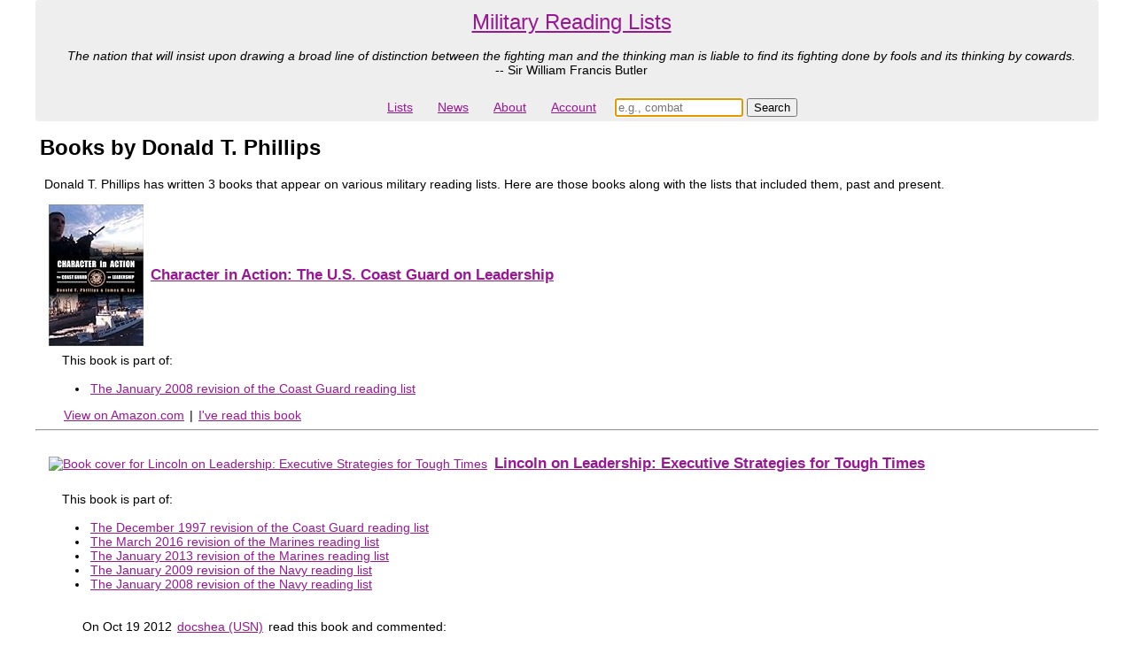

--- FILE ---
content_type: text/html; charset=utf-8
request_url: https://militaryreadinglists.com/authors/donald-t-phillips
body_size: 3232
content:
<!DOCTYPE html>
<html>
<head>
  <title>Books by Donald T. Phillips</title>
  <link rel="shortcut icon" href="/favicon.ico" />
    <script>
  (function(i,s,o,g,r,a,m){i['GoogleAnalyticsObject']=r;i[r]=i[r]||function(){
  (i[r].q=i[r].q||[]).push(arguments)},i[r].l=1*new Date();a=s.createElement(o),
  m=s.getElementsByTagName(o)[0];a.async=1;a.src=g;m.parentNode.insertBefore(a,m)
  })(window,document,'script','https://www.google-analytics.com/analytics.js','ga');

  ga('create', 'UA-6400569-12', 'auto');
  ga('send', 'pageview');

</script>
  <script src="https://ajax.googleapis.com/ajax/libs/jquery/1.7.2/jquery.min.js" async="async"></script>
  <script src="/assets/application-4f22038d10e8abcdd6237e7b32c6b26971139af93dd46b03b955beeba9530853.js" async="async"></script>
  <link rel="stylesheet" href="/assets/application-228e031381d0353ae643843de815a2cf617f81b3d1b203bf84a62729e2955ee5.css" media="screen" />
  <meta name="csrf-param" content="authenticity_token" />
<meta name="csrf-token" content="aGFEXyX6CQqxwPnnB7VxpD-pHgJQltGCD2AUZbB01X-GI_sF0HykoZZONf2utw9IFxw-SryFwcPi68iPegwzHA" />
  <link rel="canonical" href="https://militaryreadinglists.com/authors/donald-t-phillips" >
  <link rel="search" type="application/opensearchdescription+xml" title="Military Reading Lists" href="https://militaryreadinglists.com/opensearch.xml" />
  <meta property="og:url"                content="https://militaryreadinglists.com" />
  <meta property="og:type"               content="website" />
  <meta property="og:title"              content="Military reading lists" />
  <meta property="og:description"        content="Military reading list books by Donald T. Phillips" />
  <meta http-equiv="content-language" content="en-us">
  <meta name="viewport" content="width=device-width, initial-scale=1">
  <meta name="yandex-verification" content="ad011e682c11ca4b" />
  <meta name="description" content="Military reading list books by Donald T. Phillips"/>
</head>

  <body id="">

  <div id="container">

  <div id="header"><div class="header">
  <div class="header_top">
    <span class="header_headline">

    <a href="/">Military Reading Lists</a>
    </span>

      <div style="padding: 5px">
      <i>The nation that will insist upon drawing a broad line of distinction between the fighting man and the thinking man is liable to find its fighting done by fools and its thinking by cowards.
      <br/></i>
      -- Sir William Francis Butler
      </div>
  </div>

  <ul class="navbar">
    <li><a href="/map">Lists</a></li>
    <li><a href="/news_bytes">News</a></li>
    <li><a href="/about">About</a></li>
    <li><a href="/my">Account</a></li>
    <li id="search" style="padding:5px;">
    <form action="/search" accept-charset="UTF-8" method="get"><input name="utf8" type="hidden" value="&#x2713;" autocomplete="off" />
      <input type="search" name="keywords" id="keywords" value="" placeholder="e.g., combat" autofocus="autofocus" size="16" />
      <input type="submit" name="commit" value="Search" data-disable-with="Search" />
</form>    </li>
  </ul>

</div>
</div>

  <div id="wrapper">
  <div id="content">
    
      <script type="application/ld+json">
  {
    "@context": "http://schema.org",
    "@type": "Person",
    "name": "Donald T. Phillips",
    "url": "https://militaryreadinglists.com/authors/donald-t-phillips"
  }
  </script>
  <div style="display:none" itemscope itemtype="http://data-vocabulary.org/Person">
    <div itemprop="name">Donald T. Phillips</div>
  </div>
  <h1 style="font-size:24px; margin-left: 5px" >Books by Donald T. Phillips</h1>
  <p>Donald T. Phillips
    has written 3 books that appear on various military reading lists.  Here are those books along with the lists that included them, past and present.</p>
    <div style="margin-left: 10px">
      <table>
        <tr>
            <td
            >
            <a href="http://www.amazon.com/Character-Action-Coast-Guard-Leadership/dp/1591146720?SubscriptionId=1TN8NMR4FBP1VDWH0PR2&amp;tag=militproferea-20&amp;linkCode=xm2&amp;camp=2025&amp;creative=165953&amp;creativeASIN=1591146720">
              <img border="0" src="https://images-na.ssl-images-amazon.com/images/I/51HZYJ1MZXL._SL160_.jpg" alt="Book cover for Character in Action: The U.S. Coast Guard on Leadership">
            </a>
            </td>
      <td>
      <h3><a href="/books/10-character-in-action-the-u-s-coast-guard-on-leadership">Character in Action: The U.S. Coast Guard on Leadership</a></h3>
      </td>
      </tr>
    </table>
      <div style="margin-left: 10px">
  <p>This book is part of:</p>
  <ul>
    <li><a href="/revisions/9-coast-guard-2008-01-01">The January 2008 revision of the Coast Guard reading list</a></li>
  </ul>
</div>

      
      <div  style="margin-left: 20px">
        <a href="http://www.amazon.com/Character-Action-Coast-Guard-Leadership/dp/1591146720?SubscriptionId=1TN8NMR4FBP1VDWH0PR2&amp;tag=militproferea-20&amp;linkCode=xm2&amp;camp=2025&amp;creative=165953&amp;creativeASIN=1591146720">View on Amazon.com</a>
   | 
  <a href="/read/10-character-in-action-the-u-s-coast-guard-on-leadership">I&#39;ve read this book</a>
  

      </div>
    </div>
    <hr/>
    <div style="margin-left: 10px">
      <table>
        <tr>
            <td
            >
            <a href="http://www.amazon.com/Lincoln-Leadership-Executive-Strategies-Tough/dp/0446394599?SubscriptionId=1TN8NMR4FBP1VDWH0PR2&amp;tag=militproferea-20&amp;linkCode=xm2&amp;camp=2025&amp;creative=165953&amp;creativeASIN=0446394599">
              <img border="0" src="https://images-na.ssl-images-amazon.com/images/I/51XXqgapQzL._SL160_.jpg" alt="Book cover for Lincoln on Leadership: Executive Strategies for Tough Times">
            </a>
            </td>
      <td>
      <h3><a href="/books/94-lincoln-on-leadership-executive-strategies-for-tough-times">Lincoln on Leadership: Executive Strategies for Tough Times</a></h3>
      </td>
      </tr>
    </table>
      <div style="margin-left: 10px">
  <p>This book is part of:</p>
  <ul>
    <li><a href="/revisions/106-coast-guard-1997-12-12">The December 1997 revision of the Coast Guard reading list</a></li>
    <li><a href="/revisions/83-marines-2016-03-30">The March 2016 revision of the Marines reading list</a></li>
    <li><a href="/revisions/36-marines-2013-01-01">The January 2013 revision of the Marines reading list</a></li>
    <li><a href="/revisions/1-navy-2009-01-01">The January 2009 revision of the Navy reading list</a></li>
    <li><a href="/revisions/10-navy-2008-01-01">The January 2008 revision of the Navy reading list</a></li>
  </ul>
</div>

        <div class="who_has_read_this_book">
    <ul>
  <li>
    On Oct 19 2012
    <a href="/users/30-docshea">docshea (USN)</a>
     read this book
      and commented:
<p class="reader_comment">
  Quick fun read on leadership.
</p>


  </li>
  <li>
    On Dec 13 2009
    <a href="/users/14-kcholbert">kcholbert (USAF)</a>
     read this book
    
  </li>
  </ul>
  </div>

      <div  style="margin-left: 20px">
        <a href="http://www.amazon.com/Lincoln-Leadership-Executive-Strategies-Tough/dp/0446394599?SubscriptionId=1TN8NMR4FBP1VDWH0PR2&amp;tag=militproferea-20&amp;linkCode=xm2&amp;camp=2025&amp;creative=165953&amp;creativeASIN=0446394599">View on Amazon.com</a>
   | 
  <a href="/read/94-lincoln-on-leadership-executive-strategies-for-tough-times">I&#39;ve read this book</a>
  

      </div>
    </div>
    <hr/>
    <div style="margin-left: 10px">
      <table>
        <tr>
            <td
            >
            <a href="http://www.amazon.com/Founding-Fathers-Leadership-Teamwork-Changing/dp/0446674257?SubscriptionId=1TN8NMR4FBP1VDWH0PR2&amp;tag=militproferea-20&amp;linkCode=xm2&amp;camp=2025&amp;creative=165953&amp;creativeASIN=0446674257">
              <img border="0" src="https://images-na.ssl-images-amazon.com/images/I/51JsCyJ2LXL._SL160_.jpg" alt="Book cover for The Founding Fathers on Leadership: Classic Teamwork in Changing Times">
            </a>
            </td>
      <td>
      <h3><a href="/books/11-the-founding-fathers-on-leadership-classic-teamwork-in-changing-times">The Founding Fathers on Leadership: Classic Teamwork in Changing Times</a></h3>
      </td>
      </tr>
    </table>
      <div style="margin-left: 10px">
  <p>This book is part of:</p>
  <ul>
    <li><a href="/revisions/9-coast-guard-2008-01-01">The January 2008 revision of the Coast Guard reading list</a></li>
  </ul>
</div>

        <div class="who_has_read_this_book">
    <ul>
  <li>
    On Dec 13 2009
    <a href="/users/14-kcholbert">kcholbert (USAF)</a>
     read this book
    
  </li>
  </ul>
  </div>

      <div  style="margin-left: 20px">
        <a href="http://www.amazon.com/Founding-Fathers-Leadership-Teamwork-Changing/dp/0446674257?SubscriptionId=1TN8NMR4FBP1VDWH0PR2&amp;tag=militproferea-20&amp;linkCode=xm2&amp;camp=2025&amp;creative=165953&amp;creativeASIN=0446674257">View on Amazon.com</a>
   | 
  <a href="/read/11-the-founding-fathers-on-leadership-classic-teamwork-in-changing-times">I&#39;ve read this book</a>
  

      </div>
    </div>
    <hr/>

  </div>
  </div>

  <div id="footer"><center>
<table>
<tr>
<td>
<a style="display: inline" class="twitter-share-button" href="https://twitter.com/intent/tweet?text=Military%20reading%20list%20books%20by%20Donald%20T.%20Phillips"></a>
<script>window.twttr = (function(d, s, id) {
  var js, fjs = d.getElementsByTagName(s)[0],
    t = window.twttr || {};
  if (d.getElementById(id)) return t;
  js = d.createElement(s);
  js.id = id;
  js.src = "https://platform.twitter.com/widgets.js";
  fjs.parentNode.insertBefore(js, fjs);

  t._e = [];
  t.ready = function(f) {
    t._e.push(f);
  };

  return t;
}(document, "script", "twitter-wjs"));</script>
</td>

<td>
** This is not an official government web site. **
</td>

<td>
<div id="fb-root"></div>
<script>(function(d, s, id) {
  var js, fjs = d.getElementsByTagName(s)[0];
  if (d.getElementById(id)) return;
  js = d.createElement(s); js.id = id;
  js.src = "//connect.facebook.net/en_US/all.js#xfbml=1";
  fjs.parentNode.insertBefore(js, fjs);
}(document, 'script', 'facebook-jssdk'));</script>
<div class="fb-share-button" data-href="https://militaryreadinglists.com/" data-width="200"></div>
</td>
</tr>
</table>
</center></div>
  </div>
  <script src="//z-na.amazon-adsystem.com/widgets/onejs?MarketPlace=US&adInstanceId=348ca177-e4d0-479d-9737-80658e6af48d"></script>
  </body>
</html>


--- FILE ---
content_type: text/css
request_url: https://militaryreadinglists.com/assets/application-228e031381d0353ae643843de815a2cf617f81b3d1b203bf84a62729e2955ee5.css
body_size: 1420
content:
html,body{margin:0;padding:0}
body{font: 90% arial,sans-serif;text-align:center}
p{margin:0 10px 10px}
a{color: #981793; padding:2px;}
div#container{text-align:left}
div#content p{line-height:1.4}
div#extra{background:#D2D6D3; padding-top:5px;}

@media (min-width: 64em) {
  div#container {
    padding-left: 40px;
    padding-right: 40px;
  }
  ul.navbar li {
    padding-left: 30px;
    padding-right: 30px;
  }
}

ul.navbar li {
  padding-left: 10px;
  padding-right: 10px;
}

.sidebar_list_links {
  margin-left:0;
  padding-left:0;
  list-style-type: none;
}

.sidebar_list_links li {
  padding: 5px;
  margin-left: 20px;
}

div#extra{float:left;width:15%;margin-left:-15%;border-radius:5px;}
div#footer{clear:left;width:100%}

div.fb-like {margin-left:10px;}

body#coastguard p#coastguard {font-weight:bold;font-size:12pt;}
body#navy p#navy {font-weight:bold;font-size:12pt;}
body#marines p#marines {font-weight:bold;font-size:12pt;}
body#airforce p#airforce {font-weight:bold;font-size:12pt;}
body#army p#army {font-weight:bold;font-size:12pt;}

.top_articles .headline_and_source {
  padding-bottom: 3px;
}
.top_articles .article {
  padding-top: 7px;
}
.top_articles h3{
  margin-left: 10px;
}
.top_articles ul {
  list-style:none;
}
.top_articles ul .headline {
  font-weight:bold;
}
.articles .headline_and_source {
  padding-bottom: 3px;
}
.articles .article {
  padding-top: 7px;
}
.articles h3{
  margin-left: 10px;
}
.articles ul {
  list-style:none;
}
.articles ul .headline {
  font-weight:bold;
}

.front_page_news_byte {background:#D2D6D3;border:1; }

.header {margin:0;padding-left:10px;margin-bottom:2px;background: #EEE;border-radius:3px;}
.header_top {text-align: center;}
.header_headline {color:black;line-height:50px;font-size:18pt;}

.navbar {text-align:center;}
.navbar li {display:inline-block;}

.notice_div {margin:3px;width:95%;}
.notice {font-size:12pt;color:green;}
.error_div {;margin:3px;width:95%;}
.error {font-size:12pt;color:red}

.match {background-color:yellow;}

.reading_list_name {font-size:14pt;margin-left:5px;}
.reading_list_view_count {font-size:8pt;}

.news_byte_index_header {font-size:14pt;margin-left:5px;}

.section_title {}
.revision_type_title {font-size:14pt;margin-left:5px;}
.revision_title {font-size:14pt;margin-left:5px;}

.book_information_div {text-align:left;}
.book_title {font-weight:bold;}
.book_author {font-style:italic;}

.reader_comment {
  margin-left:3%;
  margin-right:10%;
  color:#666666;
}

#popular_authors {
  padding-left: 10px;
}
#popular_authors li {
  list-style-type: none;
}

#new_reading_comment_form {
 padding:5px;
}

.who_has_read_this_book {
  margin-top:10px;
  border-width:1px;
  padding:1px;
}

.who_has_read_this_book ul {
  list-style-type:none;
}

.who_has_read_this_book li {
 padding:2px;
}

a.did_you_like_it {
  margin-left:9%;
}

.read_indicator {background-color: #B9CAFF; }
.unread_indicator {background-color: #FF8539; }
fieldset#progress {border:none;}
tr#progress {height:10px;}

ol.readings {
 list-style-type: none;
 -webkit-padding-start: 10px;
 padding-left: 10px;
}
ol.readings li {
  margin-left: 5px;
  margin-bottom: 12px;
}
ol.readings li img {
  margin-top: 10px;
}
ol.readings td.reading_notes {
  padding-right: 8px;
  padding-left: 6px;
  padding-top: 10px;
}

.digg_pagination {
  background: white;
  /* self-clearing method: */ }
  .digg_pagination a, .digg_pagination span, .digg_pagination em {
    padding: .2em .5em;
    display: block;
    float: left;
    margin-right: 1px; }
  .digg_pagination span.disabled {
    color: #999;
    border: 1px solid #DDD; }
  .digg_pagination em.current {
    font-weight: bold;
    background: #B9CAFF;
    color: white;
    border: 1px solid #2E6AB1; }
  .digg_pagination a {
    text-decoration: none;
    border: 1px solid #9AAFE5; }
    .digg_pagination a:hover, .digg_pagination a:focus {
      color: #003;
      border-color: #003; }
  .digg_pagination .page_info {
    background: #2E6AB1;
    color: white;
    padding: .4em .6em;
    width: 22em;
    margin-bottom: .3em;
    text-align: center; }
    .digg_pagination .page_info b {
      color: #003;
      background: #6aa6ed;
      padding: .1em .25em; }
  .digg_pagination:after {
    content: ".";
    display: block;
    height: 0;
    clear: both;
    visibility: hidden; }
  * html .digg_pagination {
    height: 1%; }
  *:first-child+html .digg_pagination {
    overflow: hidden; }



--- FILE ---
content_type: application/javascript
request_url: https://militaryreadinglists.com/assets/application-4f22038d10e8abcdd6237e7b32c6b26971139af93dd46b03b955beeba9530853.js
body_size: 293
content:
// Place your application-specific JavaScript functions and classes here
// This file is automatically included by javascript_include_tag :defaults

var Mprl = {
  initialize_library_status_listener: function() {
    $("a#show_library_status").click(function() {
      $(this).siblings(".spinner").show();
      $(this).append('<div id="library_status"></div>').load($(this).attr('href'), function() {
        $(this).siblings(".spinner").hide();
      });
      return false;
    });
  }
};


--- FILE ---
content_type: text/plain
request_url: https://www.google-analytics.com/j/collect?v=1&_v=j102&a=1591949996&t=pageview&_s=1&dl=https%3A%2F%2Fmilitaryreadinglists.com%2Fauthors%2Fdonald-t-phillips&ul=en-us%40posix&dt=Books%20by%20Donald%20T.%20Phillips&sr=1280x720&vp=1280x720&_u=IEBAAEABAAAAACAAI~&jid=1037693839&gjid=1575328637&cid=610413054.1763565703&tid=UA-6400569-12&_gid=749141199.1763565703&_r=1&_slc=1&z=1557567236
body_size: -453
content:
2,cG-LWWRDSXZ2X